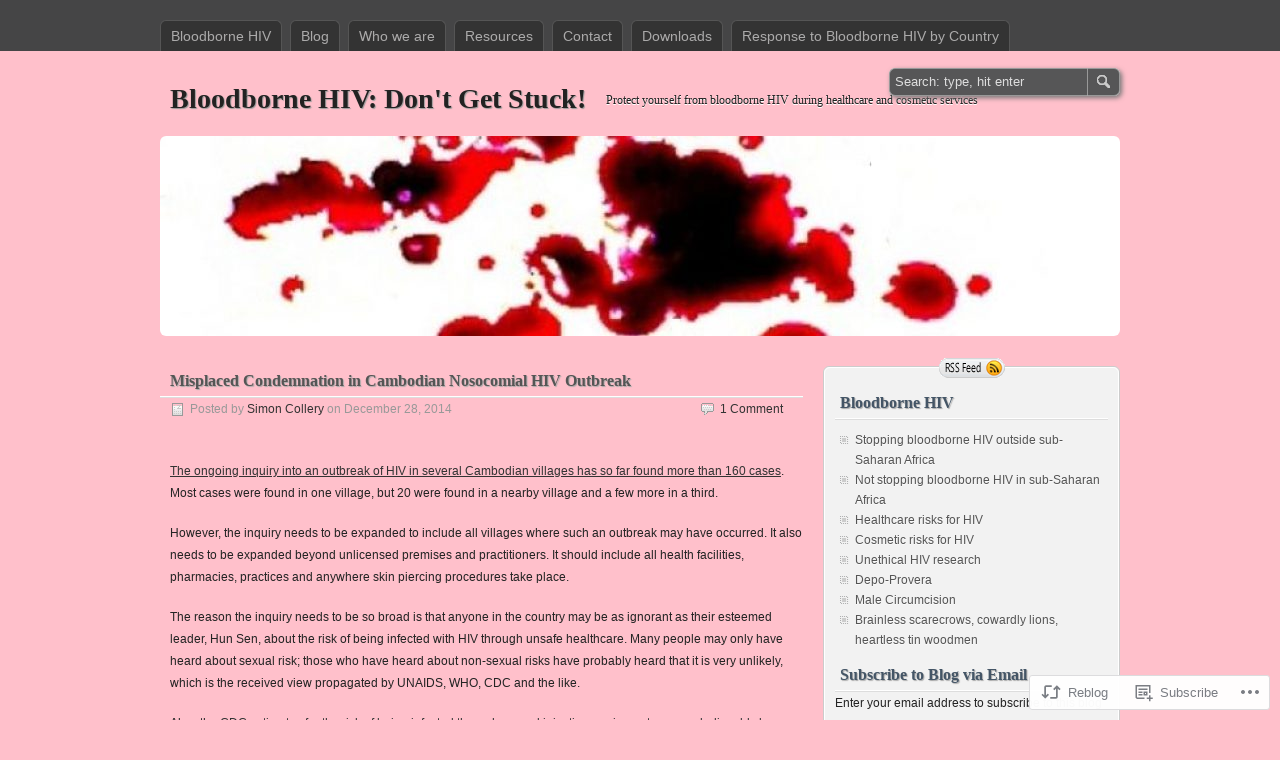

--- FILE ---
content_type: text/html; charset=UTF-8
request_url: https://bloodbornehiv.com/2014/12/28/misplaced-condemnation-in-cambodian-nosocomial-hiv-outbreak/
body_size: 20313
content:
<!DOCTYPE html>
<html lang="en">
<head>
	<meta charset="UTF-8" />
	<title>Misplaced Condemnation in Cambodian Nosocomial HIV Outbreak | Bloodborne HIV: Don&#039;t Get Stuck!</title>
	<link rel="profile" href="http://gmpg.org/xfn/11" />
	<link rel="pingback" href="https://bloodbornehiv.com/xmlrpc.php" />
<meta name='robots' content='max-image-preview:large' />
<meta name="google-site-verification" content="IBzbIwvWw_az3MS-vkGgp_6f3HOU2WGqAfDVP2hflRM" />
<meta name="msvalidate.01" content="D12EACC504246775BE2CCC758B91DE6F" />
<meta name="p:domain_verify" content="656d84d59f642c8901dd52a4360ea527" />

<!-- Async WordPress.com Remote Login -->
<script id="wpcom_remote_login_js">
var wpcom_remote_login_extra_auth = '';
function wpcom_remote_login_remove_dom_node_id( element_id ) {
	var dom_node = document.getElementById( element_id );
	if ( dom_node ) { dom_node.parentNode.removeChild( dom_node ); }
}
function wpcom_remote_login_remove_dom_node_classes( class_name ) {
	var dom_nodes = document.querySelectorAll( '.' + class_name );
	for ( var i = 0; i < dom_nodes.length; i++ ) {
		dom_nodes[ i ].parentNode.removeChild( dom_nodes[ i ] );
	}
}
function wpcom_remote_login_final_cleanup() {
	wpcom_remote_login_remove_dom_node_classes( "wpcom_remote_login_msg" );
	wpcom_remote_login_remove_dom_node_id( "wpcom_remote_login_key" );
	wpcom_remote_login_remove_dom_node_id( "wpcom_remote_login_validate" );
	wpcom_remote_login_remove_dom_node_id( "wpcom_remote_login_js" );
	wpcom_remote_login_remove_dom_node_id( "wpcom_request_access_iframe" );
	wpcom_remote_login_remove_dom_node_id( "wpcom_request_access_styles" );
}

// Watch for messages back from the remote login
window.addEventListener( "message", function( e ) {
	if ( e.origin === "https://r-login.wordpress.com" ) {
		var data = {};
		try {
			data = JSON.parse( e.data );
		} catch( e ) {
			wpcom_remote_login_final_cleanup();
			return;
		}

		if ( data.msg === 'LOGIN' ) {
			// Clean up the login check iframe
			wpcom_remote_login_remove_dom_node_id( "wpcom_remote_login_key" );

			var id_regex = new RegExp( /^[0-9]+$/ );
			var token_regex = new RegExp( /^.*|.*|.*$/ );
			if (
				token_regex.test( data.token )
				&& id_regex.test( data.wpcomid )
			) {
				// We have everything we need to ask for a login
				var script = document.createElement( "script" );
				script.setAttribute( "id", "wpcom_remote_login_validate" );
				script.src = '/remote-login.php?wpcom_remote_login=validate'
					+ '&wpcomid=' + data.wpcomid
					+ '&token=' + encodeURIComponent( data.token )
					+ '&host=' + window.location.protocol
					+ '//' + window.location.hostname
					+ '&postid=1678'
					+ '&is_singular=1';
				document.body.appendChild( script );
			}

			return;
		}

		// Safari ITP, not logged in, so redirect
		if ( data.msg === 'LOGIN-REDIRECT' ) {
			window.location = 'https://wordpress.com/log-in?redirect_to=' + window.location.href;
			return;
		}

		// Safari ITP, storage access failed, remove the request
		if ( data.msg === 'LOGIN-REMOVE' ) {
			var css_zap = 'html { -webkit-transition: margin-top 1s; transition: margin-top 1s; } /* 9001 */ html { margin-top: 0 !important; } * html body { margin-top: 0 !important; } @media screen and ( max-width: 782px ) { html { margin-top: 0 !important; } * html body { margin-top: 0 !important; } }';
			var style_zap = document.createElement( 'style' );
			style_zap.type = 'text/css';
			style_zap.appendChild( document.createTextNode( css_zap ) );
			document.body.appendChild( style_zap );

			var e = document.getElementById( 'wpcom_request_access_iframe' );
			e.parentNode.removeChild( e );

			document.cookie = 'wordpress_com_login_access=denied; path=/; max-age=31536000';

			return;
		}

		// Safari ITP
		if ( data.msg === 'REQUEST_ACCESS' ) {
			console.log( 'request access: safari' );

			// Check ITP iframe enable/disable knob
			if ( wpcom_remote_login_extra_auth !== 'safari_itp_iframe' ) {
				return;
			}

			// If we are in a "private window" there is no ITP.
			var private_window = false;
			try {
				var opendb = window.openDatabase( null, null, null, null );
			} catch( e ) {
				private_window = true;
			}

			if ( private_window ) {
				console.log( 'private window' );
				return;
			}

			var iframe = document.createElement( 'iframe' );
			iframe.id = 'wpcom_request_access_iframe';
			iframe.setAttribute( 'scrolling', 'no' );
			iframe.setAttribute( 'sandbox', 'allow-storage-access-by-user-activation allow-scripts allow-same-origin allow-top-navigation-by-user-activation' );
			iframe.src = 'https://r-login.wordpress.com/remote-login.php?wpcom_remote_login=request_access&origin=' + encodeURIComponent( data.origin ) + '&wpcomid=' + encodeURIComponent( data.wpcomid );

			var css = 'html { -webkit-transition: margin-top 1s; transition: margin-top 1s; } /* 9001 */ html { margin-top: 46px !important; } * html body { margin-top: 46px !important; } @media screen and ( max-width: 660px ) { html { margin-top: 71px !important; } * html body { margin-top: 71px !important; } #wpcom_request_access_iframe { display: block; height: 71px !important; } } #wpcom_request_access_iframe { border: 0px; height: 46px; position: fixed; top: 0; left: 0; width: 100%; min-width: 100%; z-index: 99999; background: #23282d; } ';

			var style = document.createElement( 'style' );
			style.type = 'text/css';
			style.id = 'wpcom_request_access_styles';
			style.appendChild( document.createTextNode( css ) );
			document.body.appendChild( style );

			document.body.appendChild( iframe );
		}

		if ( data.msg === 'DONE' ) {
			wpcom_remote_login_final_cleanup();
		}
	}
}, false );

// Inject the remote login iframe after the page has had a chance to load
// more critical resources
window.addEventListener( "DOMContentLoaded", function( e ) {
	var iframe = document.createElement( "iframe" );
	iframe.style.display = "none";
	iframe.setAttribute( "scrolling", "no" );
	iframe.setAttribute( "id", "wpcom_remote_login_key" );
	iframe.src = "https://r-login.wordpress.com/remote-login.php"
		+ "?wpcom_remote_login=key"
		+ "&origin=aHR0cHM6Ly9ibG9vZGJvcm5laGl2LmNvbQ%3D%3D"
		+ "&wpcomid=26249399"
		+ "&time=" + Math.floor( Date.now() / 1000 );
	document.body.appendChild( iframe );
}, false );
</script>
<link rel='dns-prefetch' href='//s0.wp.com' />
<link rel="alternate" type="application/rss+xml" title="Bloodborne HIV: Don&#039;t Get Stuck! &raquo; Feed" href="https://bloodbornehiv.com/feed/" />
<link rel="alternate" type="application/rss+xml" title="Bloodborne HIV: Don&#039;t Get Stuck! &raquo; Comments Feed" href="https://bloodbornehiv.com/comments/feed/" />
<link rel="alternate" type="application/rss+xml" title="Bloodborne HIV: Don&#039;t Get Stuck! &raquo; Misplaced Condemnation in Cambodian Nosocomial HIV&nbsp;Outbreak Comments Feed" href="https://bloodbornehiv.com/2014/12/28/misplaced-condemnation-in-cambodian-nosocomial-hiv-outbreak/feed/" />
	<script type="text/javascript">
		/* <![CDATA[ */
		function addLoadEvent(func) {
			var oldonload = window.onload;
			if (typeof window.onload != 'function') {
				window.onload = func;
			} else {
				window.onload = function () {
					oldonload();
					func();
				}
			}
		}
		/* ]]> */
	</script>
	<link crossorigin='anonymous' rel='stylesheet' id='all-css-0-1' href='/_static/??-eJxtzEkKgDAMQNELWYNjcSGeRdog1Q7BpHh9UQRBXD74fDhImRQFo0DIinxeXGRYUWg222PgHCEkmz0y7OhnQasosXxUGuYC/o/ebfh+b135FMZKd02th77t1hMpiDR+&cssminify=yes' type='text/css' media='all' />
<style id='wp-emoji-styles-inline-css'>

	img.wp-smiley, img.emoji {
		display: inline !important;
		border: none !important;
		box-shadow: none !important;
		height: 1em !important;
		width: 1em !important;
		margin: 0 0.07em !important;
		vertical-align: -0.1em !important;
		background: none !important;
		padding: 0 !important;
	}
/*# sourceURL=wp-emoji-styles-inline-css */
</style>
<link crossorigin='anonymous' rel='stylesheet' id='all-css-2-1' href='/wp-content/plugins/gutenberg-core/v22.2.0/build/styles/block-library/style.css?m=1764855221i&cssminify=yes' type='text/css' media='all' />
<style id='wp-block-library-inline-css'>
.has-text-align-justify {
	text-align:justify;
}
.has-text-align-justify{text-align:justify;}

/*# sourceURL=wp-block-library-inline-css */
</style><style id='global-styles-inline-css'>
:root{--wp--preset--aspect-ratio--square: 1;--wp--preset--aspect-ratio--4-3: 4/3;--wp--preset--aspect-ratio--3-4: 3/4;--wp--preset--aspect-ratio--3-2: 3/2;--wp--preset--aspect-ratio--2-3: 2/3;--wp--preset--aspect-ratio--16-9: 16/9;--wp--preset--aspect-ratio--9-16: 9/16;--wp--preset--color--black: #000000;--wp--preset--color--cyan-bluish-gray: #abb8c3;--wp--preset--color--white: #ffffff;--wp--preset--color--pale-pink: #f78da7;--wp--preset--color--vivid-red: #cf2e2e;--wp--preset--color--luminous-vivid-orange: #ff6900;--wp--preset--color--luminous-vivid-amber: #fcb900;--wp--preset--color--light-green-cyan: #7bdcb5;--wp--preset--color--vivid-green-cyan: #00d084;--wp--preset--color--pale-cyan-blue: #8ed1fc;--wp--preset--color--vivid-cyan-blue: #0693e3;--wp--preset--color--vivid-purple: #9b51e0;--wp--preset--gradient--vivid-cyan-blue-to-vivid-purple: linear-gradient(135deg,rgb(6,147,227) 0%,rgb(155,81,224) 100%);--wp--preset--gradient--light-green-cyan-to-vivid-green-cyan: linear-gradient(135deg,rgb(122,220,180) 0%,rgb(0,208,130) 100%);--wp--preset--gradient--luminous-vivid-amber-to-luminous-vivid-orange: linear-gradient(135deg,rgb(252,185,0) 0%,rgb(255,105,0) 100%);--wp--preset--gradient--luminous-vivid-orange-to-vivid-red: linear-gradient(135deg,rgb(255,105,0) 0%,rgb(207,46,46) 100%);--wp--preset--gradient--very-light-gray-to-cyan-bluish-gray: linear-gradient(135deg,rgb(238,238,238) 0%,rgb(169,184,195) 100%);--wp--preset--gradient--cool-to-warm-spectrum: linear-gradient(135deg,rgb(74,234,220) 0%,rgb(151,120,209) 20%,rgb(207,42,186) 40%,rgb(238,44,130) 60%,rgb(251,105,98) 80%,rgb(254,248,76) 100%);--wp--preset--gradient--blush-light-purple: linear-gradient(135deg,rgb(255,206,236) 0%,rgb(152,150,240) 100%);--wp--preset--gradient--blush-bordeaux: linear-gradient(135deg,rgb(254,205,165) 0%,rgb(254,45,45) 50%,rgb(107,0,62) 100%);--wp--preset--gradient--luminous-dusk: linear-gradient(135deg,rgb(255,203,112) 0%,rgb(199,81,192) 50%,rgb(65,88,208) 100%);--wp--preset--gradient--pale-ocean: linear-gradient(135deg,rgb(255,245,203) 0%,rgb(182,227,212) 50%,rgb(51,167,181) 100%);--wp--preset--gradient--electric-grass: linear-gradient(135deg,rgb(202,248,128) 0%,rgb(113,206,126) 100%);--wp--preset--gradient--midnight: linear-gradient(135deg,rgb(2,3,129) 0%,rgb(40,116,252) 100%);--wp--preset--font-size--small: 13px;--wp--preset--font-size--medium: 20px;--wp--preset--font-size--large: 36px;--wp--preset--font-size--x-large: 42px;--wp--preset--font-family--albert-sans: 'Albert Sans', sans-serif;--wp--preset--font-family--alegreya: Alegreya, serif;--wp--preset--font-family--arvo: Arvo, serif;--wp--preset--font-family--bodoni-moda: 'Bodoni Moda', serif;--wp--preset--font-family--bricolage-grotesque: 'Bricolage Grotesque', sans-serif;--wp--preset--font-family--cabin: Cabin, sans-serif;--wp--preset--font-family--chivo: Chivo, sans-serif;--wp--preset--font-family--commissioner: Commissioner, sans-serif;--wp--preset--font-family--cormorant: Cormorant, serif;--wp--preset--font-family--courier-prime: 'Courier Prime', monospace;--wp--preset--font-family--crimson-pro: 'Crimson Pro', serif;--wp--preset--font-family--dm-mono: 'DM Mono', monospace;--wp--preset--font-family--dm-sans: 'DM Sans', sans-serif;--wp--preset--font-family--dm-serif-display: 'DM Serif Display', serif;--wp--preset--font-family--domine: Domine, serif;--wp--preset--font-family--eb-garamond: 'EB Garamond', serif;--wp--preset--font-family--epilogue: Epilogue, sans-serif;--wp--preset--font-family--fahkwang: Fahkwang, sans-serif;--wp--preset--font-family--figtree: Figtree, sans-serif;--wp--preset--font-family--fira-sans: 'Fira Sans', sans-serif;--wp--preset--font-family--fjalla-one: 'Fjalla One', sans-serif;--wp--preset--font-family--fraunces: Fraunces, serif;--wp--preset--font-family--gabarito: Gabarito, system-ui;--wp--preset--font-family--ibm-plex-mono: 'IBM Plex Mono', monospace;--wp--preset--font-family--ibm-plex-sans: 'IBM Plex Sans', sans-serif;--wp--preset--font-family--ibarra-real-nova: 'Ibarra Real Nova', serif;--wp--preset--font-family--instrument-serif: 'Instrument Serif', serif;--wp--preset--font-family--inter: Inter, sans-serif;--wp--preset--font-family--josefin-sans: 'Josefin Sans', sans-serif;--wp--preset--font-family--jost: Jost, sans-serif;--wp--preset--font-family--libre-baskerville: 'Libre Baskerville', serif;--wp--preset--font-family--libre-franklin: 'Libre Franklin', sans-serif;--wp--preset--font-family--literata: Literata, serif;--wp--preset--font-family--lora: Lora, serif;--wp--preset--font-family--merriweather: Merriweather, serif;--wp--preset--font-family--montserrat: Montserrat, sans-serif;--wp--preset--font-family--newsreader: Newsreader, serif;--wp--preset--font-family--noto-sans-mono: 'Noto Sans Mono', sans-serif;--wp--preset--font-family--nunito: Nunito, sans-serif;--wp--preset--font-family--open-sans: 'Open Sans', sans-serif;--wp--preset--font-family--overpass: Overpass, sans-serif;--wp--preset--font-family--pt-serif: 'PT Serif', serif;--wp--preset--font-family--petrona: Petrona, serif;--wp--preset--font-family--piazzolla: Piazzolla, serif;--wp--preset--font-family--playfair-display: 'Playfair Display', serif;--wp--preset--font-family--plus-jakarta-sans: 'Plus Jakarta Sans', sans-serif;--wp--preset--font-family--poppins: Poppins, sans-serif;--wp--preset--font-family--raleway: Raleway, sans-serif;--wp--preset--font-family--roboto: Roboto, sans-serif;--wp--preset--font-family--roboto-slab: 'Roboto Slab', serif;--wp--preset--font-family--rubik: Rubik, sans-serif;--wp--preset--font-family--rufina: Rufina, serif;--wp--preset--font-family--sora: Sora, sans-serif;--wp--preset--font-family--source-sans-3: 'Source Sans 3', sans-serif;--wp--preset--font-family--source-serif-4: 'Source Serif 4', serif;--wp--preset--font-family--space-mono: 'Space Mono', monospace;--wp--preset--font-family--syne: Syne, sans-serif;--wp--preset--font-family--texturina: Texturina, serif;--wp--preset--font-family--urbanist: Urbanist, sans-serif;--wp--preset--font-family--work-sans: 'Work Sans', sans-serif;--wp--preset--spacing--20: 0.44rem;--wp--preset--spacing--30: 0.67rem;--wp--preset--spacing--40: 1rem;--wp--preset--spacing--50: 1.5rem;--wp--preset--spacing--60: 2.25rem;--wp--preset--spacing--70: 3.38rem;--wp--preset--spacing--80: 5.06rem;--wp--preset--shadow--natural: 6px 6px 9px rgba(0, 0, 0, 0.2);--wp--preset--shadow--deep: 12px 12px 50px rgba(0, 0, 0, 0.4);--wp--preset--shadow--sharp: 6px 6px 0px rgba(0, 0, 0, 0.2);--wp--preset--shadow--outlined: 6px 6px 0px -3px rgb(255, 255, 255), 6px 6px rgb(0, 0, 0);--wp--preset--shadow--crisp: 6px 6px 0px rgb(0, 0, 0);}:where(.is-layout-flex){gap: 0.5em;}:where(.is-layout-grid){gap: 0.5em;}body .is-layout-flex{display: flex;}.is-layout-flex{flex-wrap: wrap;align-items: center;}.is-layout-flex > :is(*, div){margin: 0;}body .is-layout-grid{display: grid;}.is-layout-grid > :is(*, div){margin: 0;}:where(.wp-block-columns.is-layout-flex){gap: 2em;}:where(.wp-block-columns.is-layout-grid){gap: 2em;}:where(.wp-block-post-template.is-layout-flex){gap: 1.25em;}:where(.wp-block-post-template.is-layout-grid){gap: 1.25em;}.has-black-color{color: var(--wp--preset--color--black) !important;}.has-cyan-bluish-gray-color{color: var(--wp--preset--color--cyan-bluish-gray) !important;}.has-white-color{color: var(--wp--preset--color--white) !important;}.has-pale-pink-color{color: var(--wp--preset--color--pale-pink) !important;}.has-vivid-red-color{color: var(--wp--preset--color--vivid-red) !important;}.has-luminous-vivid-orange-color{color: var(--wp--preset--color--luminous-vivid-orange) !important;}.has-luminous-vivid-amber-color{color: var(--wp--preset--color--luminous-vivid-amber) !important;}.has-light-green-cyan-color{color: var(--wp--preset--color--light-green-cyan) !important;}.has-vivid-green-cyan-color{color: var(--wp--preset--color--vivid-green-cyan) !important;}.has-pale-cyan-blue-color{color: var(--wp--preset--color--pale-cyan-blue) !important;}.has-vivid-cyan-blue-color{color: var(--wp--preset--color--vivid-cyan-blue) !important;}.has-vivid-purple-color{color: var(--wp--preset--color--vivid-purple) !important;}.has-black-background-color{background-color: var(--wp--preset--color--black) !important;}.has-cyan-bluish-gray-background-color{background-color: var(--wp--preset--color--cyan-bluish-gray) !important;}.has-white-background-color{background-color: var(--wp--preset--color--white) !important;}.has-pale-pink-background-color{background-color: var(--wp--preset--color--pale-pink) !important;}.has-vivid-red-background-color{background-color: var(--wp--preset--color--vivid-red) !important;}.has-luminous-vivid-orange-background-color{background-color: var(--wp--preset--color--luminous-vivid-orange) !important;}.has-luminous-vivid-amber-background-color{background-color: var(--wp--preset--color--luminous-vivid-amber) !important;}.has-light-green-cyan-background-color{background-color: var(--wp--preset--color--light-green-cyan) !important;}.has-vivid-green-cyan-background-color{background-color: var(--wp--preset--color--vivid-green-cyan) !important;}.has-pale-cyan-blue-background-color{background-color: var(--wp--preset--color--pale-cyan-blue) !important;}.has-vivid-cyan-blue-background-color{background-color: var(--wp--preset--color--vivid-cyan-blue) !important;}.has-vivid-purple-background-color{background-color: var(--wp--preset--color--vivid-purple) !important;}.has-black-border-color{border-color: var(--wp--preset--color--black) !important;}.has-cyan-bluish-gray-border-color{border-color: var(--wp--preset--color--cyan-bluish-gray) !important;}.has-white-border-color{border-color: var(--wp--preset--color--white) !important;}.has-pale-pink-border-color{border-color: var(--wp--preset--color--pale-pink) !important;}.has-vivid-red-border-color{border-color: var(--wp--preset--color--vivid-red) !important;}.has-luminous-vivid-orange-border-color{border-color: var(--wp--preset--color--luminous-vivid-orange) !important;}.has-luminous-vivid-amber-border-color{border-color: var(--wp--preset--color--luminous-vivid-amber) !important;}.has-light-green-cyan-border-color{border-color: var(--wp--preset--color--light-green-cyan) !important;}.has-vivid-green-cyan-border-color{border-color: var(--wp--preset--color--vivid-green-cyan) !important;}.has-pale-cyan-blue-border-color{border-color: var(--wp--preset--color--pale-cyan-blue) !important;}.has-vivid-cyan-blue-border-color{border-color: var(--wp--preset--color--vivid-cyan-blue) !important;}.has-vivid-purple-border-color{border-color: var(--wp--preset--color--vivid-purple) !important;}.has-vivid-cyan-blue-to-vivid-purple-gradient-background{background: var(--wp--preset--gradient--vivid-cyan-blue-to-vivid-purple) !important;}.has-light-green-cyan-to-vivid-green-cyan-gradient-background{background: var(--wp--preset--gradient--light-green-cyan-to-vivid-green-cyan) !important;}.has-luminous-vivid-amber-to-luminous-vivid-orange-gradient-background{background: var(--wp--preset--gradient--luminous-vivid-amber-to-luminous-vivid-orange) !important;}.has-luminous-vivid-orange-to-vivid-red-gradient-background{background: var(--wp--preset--gradient--luminous-vivid-orange-to-vivid-red) !important;}.has-very-light-gray-to-cyan-bluish-gray-gradient-background{background: var(--wp--preset--gradient--very-light-gray-to-cyan-bluish-gray) !important;}.has-cool-to-warm-spectrum-gradient-background{background: var(--wp--preset--gradient--cool-to-warm-spectrum) !important;}.has-blush-light-purple-gradient-background{background: var(--wp--preset--gradient--blush-light-purple) !important;}.has-blush-bordeaux-gradient-background{background: var(--wp--preset--gradient--blush-bordeaux) !important;}.has-luminous-dusk-gradient-background{background: var(--wp--preset--gradient--luminous-dusk) !important;}.has-pale-ocean-gradient-background{background: var(--wp--preset--gradient--pale-ocean) !important;}.has-electric-grass-gradient-background{background: var(--wp--preset--gradient--electric-grass) !important;}.has-midnight-gradient-background{background: var(--wp--preset--gradient--midnight) !important;}.has-small-font-size{font-size: var(--wp--preset--font-size--small) !important;}.has-medium-font-size{font-size: var(--wp--preset--font-size--medium) !important;}.has-large-font-size{font-size: var(--wp--preset--font-size--large) !important;}.has-x-large-font-size{font-size: var(--wp--preset--font-size--x-large) !important;}.has-albert-sans-font-family{font-family: var(--wp--preset--font-family--albert-sans) !important;}.has-alegreya-font-family{font-family: var(--wp--preset--font-family--alegreya) !important;}.has-arvo-font-family{font-family: var(--wp--preset--font-family--arvo) !important;}.has-bodoni-moda-font-family{font-family: var(--wp--preset--font-family--bodoni-moda) !important;}.has-bricolage-grotesque-font-family{font-family: var(--wp--preset--font-family--bricolage-grotesque) !important;}.has-cabin-font-family{font-family: var(--wp--preset--font-family--cabin) !important;}.has-chivo-font-family{font-family: var(--wp--preset--font-family--chivo) !important;}.has-commissioner-font-family{font-family: var(--wp--preset--font-family--commissioner) !important;}.has-cormorant-font-family{font-family: var(--wp--preset--font-family--cormorant) !important;}.has-courier-prime-font-family{font-family: var(--wp--preset--font-family--courier-prime) !important;}.has-crimson-pro-font-family{font-family: var(--wp--preset--font-family--crimson-pro) !important;}.has-dm-mono-font-family{font-family: var(--wp--preset--font-family--dm-mono) !important;}.has-dm-sans-font-family{font-family: var(--wp--preset--font-family--dm-sans) !important;}.has-dm-serif-display-font-family{font-family: var(--wp--preset--font-family--dm-serif-display) !important;}.has-domine-font-family{font-family: var(--wp--preset--font-family--domine) !important;}.has-eb-garamond-font-family{font-family: var(--wp--preset--font-family--eb-garamond) !important;}.has-epilogue-font-family{font-family: var(--wp--preset--font-family--epilogue) !important;}.has-fahkwang-font-family{font-family: var(--wp--preset--font-family--fahkwang) !important;}.has-figtree-font-family{font-family: var(--wp--preset--font-family--figtree) !important;}.has-fira-sans-font-family{font-family: var(--wp--preset--font-family--fira-sans) !important;}.has-fjalla-one-font-family{font-family: var(--wp--preset--font-family--fjalla-one) !important;}.has-fraunces-font-family{font-family: var(--wp--preset--font-family--fraunces) !important;}.has-gabarito-font-family{font-family: var(--wp--preset--font-family--gabarito) !important;}.has-ibm-plex-mono-font-family{font-family: var(--wp--preset--font-family--ibm-plex-mono) !important;}.has-ibm-plex-sans-font-family{font-family: var(--wp--preset--font-family--ibm-plex-sans) !important;}.has-ibarra-real-nova-font-family{font-family: var(--wp--preset--font-family--ibarra-real-nova) !important;}.has-instrument-serif-font-family{font-family: var(--wp--preset--font-family--instrument-serif) !important;}.has-inter-font-family{font-family: var(--wp--preset--font-family--inter) !important;}.has-josefin-sans-font-family{font-family: var(--wp--preset--font-family--josefin-sans) !important;}.has-jost-font-family{font-family: var(--wp--preset--font-family--jost) !important;}.has-libre-baskerville-font-family{font-family: var(--wp--preset--font-family--libre-baskerville) !important;}.has-libre-franklin-font-family{font-family: var(--wp--preset--font-family--libre-franklin) !important;}.has-literata-font-family{font-family: var(--wp--preset--font-family--literata) !important;}.has-lora-font-family{font-family: var(--wp--preset--font-family--lora) !important;}.has-merriweather-font-family{font-family: var(--wp--preset--font-family--merriweather) !important;}.has-montserrat-font-family{font-family: var(--wp--preset--font-family--montserrat) !important;}.has-newsreader-font-family{font-family: var(--wp--preset--font-family--newsreader) !important;}.has-noto-sans-mono-font-family{font-family: var(--wp--preset--font-family--noto-sans-mono) !important;}.has-nunito-font-family{font-family: var(--wp--preset--font-family--nunito) !important;}.has-open-sans-font-family{font-family: var(--wp--preset--font-family--open-sans) !important;}.has-overpass-font-family{font-family: var(--wp--preset--font-family--overpass) !important;}.has-pt-serif-font-family{font-family: var(--wp--preset--font-family--pt-serif) !important;}.has-petrona-font-family{font-family: var(--wp--preset--font-family--petrona) !important;}.has-piazzolla-font-family{font-family: var(--wp--preset--font-family--piazzolla) !important;}.has-playfair-display-font-family{font-family: var(--wp--preset--font-family--playfair-display) !important;}.has-plus-jakarta-sans-font-family{font-family: var(--wp--preset--font-family--plus-jakarta-sans) !important;}.has-poppins-font-family{font-family: var(--wp--preset--font-family--poppins) !important;}.has-raleway-font-family{font-family: var(--wp--preset--font-family--raleway) !important;}.has-roboto-font-family{font-family: var(--wp--preset--font-family--roboto) !important;}.has-roboto-slab-font-family{font-family: var(--wp--preset--font-family--roboto-slab) !important;}.has-rubik-font-family{font-family: var(--wp--preset--font-family--rubik) !important;}.has-rufina-font-family{font-family: var(--wp--preset--font-family--rufina) !important;}.has-sora-font-family{font-family: var(--wp--preset--font-family--sora) !important;}.has-source-sans-3-font-family{font-family: var(--wp--preset--font-family--source-sans-3) !important;}.has-source-serif-4-font-family{font-family: var(--wp--preset--font-family--source-serif-4) !important;}.has-space-mono-font-family{font-family: var(--wp--preset--font-family--space-mono) !important;}.has-syne-font-family{font-family: var(--wp--preset--font-family--syne) !important;}.has-texturina-font-family{font-family: var(--wp--preset--font-family--texturina) !important;}.has-urbanist-font-family{font-family: var(--wp--preset--font-family--urbanist) !important;}.has-work-sans-font-family{font-family: var(--wp--preset--font-family--work-sans) !important;}
/*# sourceURL=global-styles-inline-css */
</style>

<style id='classic-theme-styles-inline-css'>
/*! This file is auto-generated */
.wp-block-button__link{color:#fff;background-color:#32373c;border-radius:9999px;box-shadow:none;text-decoration:none;padding:calc(.667em + 2px) calc(1.333em + 2px);font-size:1.125em}.wp-block-file__button{background:#32373c;color:#fff;text-decoration:none}
/*# sourceURL=/wp-includes/css/classic-themes.min.css */
</style>
<link crossorigin='anonymous' rel='stylesheet' id='all-css-4-1' href='/_static/??-eJxty0EOgkAMheELWRsCUVkQzsKMjYyZDg3thOjpLWGJm7d4+T/cBOJSjIohV5BcX6koxmUl/1kmQy+YnmmiTOzZNape8D/bxA2EICupgi+nymCzQz2540apAb+BSpxR7ZNp70YemnvX3Pq27R7vHw2uPJU=&cssminify=yes' type='text/css' media='all' />
<style id='jetpack_facebook_likebox-inline-css'>
.widget_facebook_likebox {
	overflow: hidden;
}

/*# sourceURL=/wp-content/mu-plugins/jetpack-plugin/sun/modules/widgets/facebook-likebox/style.css */
</style>
<link crossorigin='anonymous' rel='stylesheet' id='all-css-6-1' href='/_static/??-eJzTLy/QTc7PK0nNK9HPLdUtyClNz8wr1i9KTcrJTwcy0/WTi5G5ekCujj52Temp+bo5+cmJJZn5eSgc3bScxMwikFb7XFtDE1NLExMLc0OTLACohS2q&cssminify=yes' type='text/css' media='all' />
<style id='jetpack-global-styles-frontend-style-inline-css'>
:root { --font-headings: unset; --font-base: unset; --font-headings-default: -apple-system,BlinkMacSystemFont,"Segoe UI",Roboto,Oxygen-Sans,Ubuntu,Cantarell,"Helvetica Neue",sans-serif; --font-base-default: -apple-system,BlinkMacSystemFont,"Segoe UI",Roboto,Oxygen-Sans,Ubuntu,Cantarell,"Helvetica Neue",sans-serif;}
/*# sourceURL=jetpack-global-styles-frontend-style-inline-css */
</style>
<link crossorigin='anonymous' rel='stylesheet' id='all-css-8-1' href='/_static/??-eJyNjcsKAjEMRX/IGtQZBxfip0hMS9sxTYppGfx7H7gRN+7ugcs5sFRHKi1Ig9Jd5R6zGMyhVaTrh8G6QFHfORhYwlvw6P39PbPENZmt4G/ROQuBKWVkxxrVvuBH1lIoz2waILJekF+HUzlupnG3nQ77YZwfuRJIaQ==&cssminify=yes' type='text/css' media='all' />
<script type="text/javascript" id="jetpack_related-posts-js-extra">
/* <![CDATA[ */
var related_posts_js_options = {"post_heading":"h4"};
//# sourceURL=jetpack_related-posts-js-extra
/* ]]> */
</script>
<script type="text/javascript" id="wpcom-actionbar-placeholder-js-extra">
/* <![CDATA[ */
var actionbardata = {"siteID":"26249399","postID":"1678","siteURL":"https://bloodbornehiv.com","xhrURL":"https://bloodbornehiv.com/wp-admin/admin-ajax.php","nonce":"bdae942ed4","isLoggedIn":"","statusMessage":"","subsEmailDefault":"instantly","proxyScriptUrl":"https://s0.wp.com/wp-content/js/wpcom-proxy-request.js?m=1513050504i&amp;ver=20211021","shortlink":"https://wp.me/p1M8Fp-r4","i18n":{"followedText":"New posts from this site will now appear in your \u003Ca href=\"https://wordpress.com/reader\"\u003EReader\u003C/a\u003E","foldBar":"Collapse this bar","unfoldBar":"Expand this bar","shortLinkCopied":"Shortlink copied to clipboard."}};
//# sourceURL=wpcom-actionbar-placeholder-js-extra
/* ]]> */
</script>
<script type="text/javascript" id="jetpack-mu-wpcom-settings-js-before">
/* <![CDATA[ */
var JETPACK_MU_WPCOM_SETTINGS = {"assetsUrl":"https://s0.wp.com/wp-content/mu-plugins/jetpack-mu-wpcom-plugin/sun/jetpack_vendor/automattic/jetpack-mu-wpcom/src/build/"};
//# sourceURL=jetpack-mu-wpcom-settings-js-before
/* ]]> */
</script>
<script crossorigin='anonymous' type='text/javascript'  src='/_static/??-eJx1jcEOwiAQRH9IunJo2ovxU0yFTQPCguyS2r8XE0zqwdNkMi9vYMvKJBIkgVhVDnV1xOBR8mIevQNXgpsjA/fqgoWCYRG0KicW/m1DdDR4PsHB6xsTROWSXvt3a7JQLfJn9M+KZe9xFPyFVHRraacdvsaLnsbxrPU0z/4NC+ROAA=='></script>
<script type="text/javascript" id="rlt-proxy-js-after">
/* <![CDATA[ */
	rltInitialize( {"token":null,"iframeOrigins":["https:\/\/widgets.wp.com"]} );
//# sourceURL=rlt-proxy-js-after
/* ]]> */
</script>
<link rel="EditURI" type="application/rsd+xml" title="RSD" href="https://dontgetstuck.wordpress.com/xmlrpc.php?rsd" />
<meta name="generator" content="WordPress.com" />
<link rel="canonical" href="https://bloodbornehiv.com/2014/12/28/misplaced-condemnation-in-cambodian-nosocomial-hiv-outbreak/" />
<link rel='shortlink' href='https://wp.me/p1M8Fp-r4' />
<link rel="alternate" type="application/json+oembed" href="https://public-api.wordpress.com/oembed/?format=json&amp;url=https%3A%2F%2Fbloodbornehiv.com%2F2014%2F12%2F28%2Fmisplaced-condemnation-in-cambodian-nosocomial-hiv-outbreak%2F&amp;for=wpcom-auto-discovery" /><link rel="alternate" type="application/xml+oembed" href="https://public-api.wordpress.com/oembed/?format=xml&amp;url=https%3A%2F%2Fbloodbornehiv.com%2F2014%2F12%2F28%2Fmisplaced-condemnation-in-cambodian-nosocomial-hiv-outbreak%2F&amp;for=wpcom-auto-discovery" />
<!-- Jetpack Open Graph Tags -->
<meta property="og:type" content="article" />
<meta property="og:title" content="Misplaced Condemnation in Cambodian Nosocomial HIV Outbreak" />
<meta property="og:url" content="https://bloodbornehiv.com/2014/12/28/misplaced-condemnation-in-cambodian-nosocomial-hiv-outbreak/" />
<meta property="og:description" content="The ongoing inquiry into an outbreak of HIV in several Cambodian villages has so far found more than 160 cases. Most cases were found in one village, but 20 were found in a nearby village and a few…" />
<meta property="article:published_time" content="2014-12-28T10:04:30+00:00" />
<meta property="article:modified_time" content="2014-12-28T10:04:30+00:00" />
<meta property="og:site_name" content="Bloodborne HIV: Don&#039;t Get Stuck!" />
<meta property="og:image" content="https://bloodbornehiv.com/wp-content/uploads/2019/08/biohazard_symbol_black_and_yellow-16x16.png?w=16" />
<meta property="og:image:width" content="200" />
<meta property="og:image:height" content="200" />
<meta property="og:image:alt" content="" />
<meta property="og:locale" content="en_US" />
<meta property="article:publisher" content="https://www.facebook.com/WordPresscom" />
<meta name="twitter:creator" content="@DontGetStuck" />
<meta name="twitter:text:title" content="Misplaced Condemnation in Cambodian Nosocomial HIV&nbsp;Outbreak" />
<meta name="twitter:image" content="https://bloodbornehiv.com/wp-content/uploads/2019/08/biohazard_symbol_black_and_yellow-16x16.png?w=16" />
<meta name="twitter:card" content="summary" />

<!-- End Jetpack Open Graph Tags -->
<link rel='openid.server' href='https://bloodbornehiv.com/?openidserver=1' />
<link rel='openid.delegate' href='https://bloodbornehiv.com/' />
<link rel="search" type="application/opensearchdescription+xml" href="https://bloodbornehiv.com/osd.xml" title="Bloodborne HIV: Don&#039;t Get Stuck!" />
<link rel="search" type="application/opensearchdescription+xml" href="https://s1.wp.com/opensearch.xml" title="WordPress.com" />
<meta name="description" content="The ongoing inquiry into an outbreak of HIV in several Cambodian villages has so far found more than 160 cases. Most cases were found in one village, but 20 were found in a nearby village and a few more in a third. However, the inquiry needs to be expanded to include all villages where such&hellip;" />
	<style type="text/css">
		#header-background {
		width: 100%;
		height: 200px;
		-moz-border-radius: 6px;
		-khtml-border-radius: 6px;
		-webkit-border-radius: 6px;
		border-radius: 6px;
		background: #454546 url(https://bloodbornehiv.com/wp-content/uploads/2019/07/cropped-734px-blood.jpg) 50% 0;
		margin: 0 0 20px 0;
	}
	#header-background a {
		display: block;
		text-decoration: none;
		width: 960px;
		height: 200px;
	}
	#header-background a span {
		visibility: hidden;
	}
		#title h1,
	#title h1 a,
	#title p {
		color: #222 !important;
	}
	</style><link rel="icon" href="https://bloodbornehiv.com/wp-content/uploads/2019/08/biohazard_symbol_black_and_yellow-16x16.png?w=16" sizes="32x32" />
<link rel="icon" href="https://bloodbornehiv.com/wp-content/uploads/2019/08/biohazard_symbol_black_and_yellow-16x16.png?w=16" sizes="192x192" />
<link rel="apple-touch-icon" href="https://bloodbornehiv.com/wp-content/uploads/2019/08/biohazard_symbol_black_and_yellow-16x16.png?w=16" />
<meta name="msapplication-TileImage" content="https://bloodbornehiv.com/wp-content/uploads/2019/08/biohazard_symbol_black_and_yellow-16x16.png?w=16" />
			<link rel="stylesheet" id="custom-css-css" type="text/css" href="https://s0.wp.com/?custom-css=1&#038;csblog=1M8Fp&#038;cscache=6&#038;csrev=0" />
			<link crossorigin='anonymous' rel='stylesheet' id='all-css-0-3' href='/wp-content/mu-plugins/jetpack-plugin/sun/_inc/build/subscriptions/subscriptions.min.css?m=1753981412i&cssminify=yes' type='text/css' media='all' />
</head>
<body class="wp-singular post-template-default single single-post postid-1678 single-format-standard wp-theme-pubzbench customizer-styles-applied two-column content-sidebar jetpack-reblog-enabled custom-colors">

<div id="wrapper">

<div id="header">
	<div id="header_inner">
		<ul id="menu-menu" class="nav sf-menu"><li id="menu-item-7" class="menu-item menu-item-type-custom menu-item-object-custom menu-item-7"><a href="https://dontgetstuck.wordpress.com/">Bloodborne HIV</a></li>
<li id="menu-item-1393" class="menu-item menu-item-type-post_type menu-item-object-page current_page_parent menu-item-1393"><a href="https://bloodbornehiv.com/blog/">Blog</a></li>
<li id="menu-item-1378" class="menu-item menu-item-type-post_type menu-item-object-page menu-item-1378"><a href="https://bloodbornehiv.com/about/">Who we are</a></li>
<li id="menu-item-1382" class="menu-item menu-item-type-post_type menu-item-object-page menu-item-1382"><a href="https://bloodbornehiv.com/additional-resources/">Resources</a></li>
<li id="menu-item-1384" class="menu-item menu-item-type-post_type menu-item-object-page menu-item-1384"><a href="https://bloodbornehiv.com/contact/">Contact</a></li>
<li id="menu-item-1385" class="menu-item menu-item-type-post_type menu-item-object-page menu-item-1385"><a href="https://bloodbornehiv.com/downloads/">Downloads</a></li>
<li id="menu-item-2928" class="menu-item menu-item-type-post_type menu-item-object-page menu-item-2928"><a href="https://bloodbornehiv.com/countries/">Response to Bloodborne HIV by Country</a></li>
</ul>		<form id="search-form" role="search" method="get" action="https://bloodbornehiv.com/">
			<input type="text" value="Search: type, hit enter" onfocus="if (this.value == 'Search: type, hit enter' ) {this.value = '';}" onblur="if (this.value == '' ) {this.value = 'Search: type, hit enter';}" name="s" id="s" />
			<input type="submit" id="search-submit" value="Search" />
		</form>
	</div>
</div>

<div id="content">

		<div id="title">
		<h1><a href="https://bloodbornehiv.com/">Bloodborne HIV: Don&#039;t Get Stuck!</a></h1>
		<p>Protect yourself from bloodborne HIV during healthcare and cosmetic services</p>
	</div>

		<div id="header-background"><a href="https://bloodbornehiv.com/"><span>Home</span></a></div>
	
	<div id="maincontent">
		<div id="maincontent_inner">

	
		<div id="post-1678" class="post-1678 post type-post status-publish format-standard hentry category-hiv">

			<h2 class="title">Misplaced Condemnation in Cambodian Nosocomial HIV&nbsp;Outbreak</h2>

			<div class="post-info">
				<div>
					<span class="comments-meta"><a href="https://bloodbornehiv.com/2014/12/28/misplaced-condemnation-in-cambodian-nosocomial-hiv-outbreak/#respond">1 Comment</a></span>
					Posted by <span class="author"><a href="https://bloodbornehiv.com/author/dontgetstuck/" title="Posts by Simon Collery" rel="author">Simon Collery</a></span> on <span class="time">December 28, 2014</span>
									</div>
			</div>

			<div class="content">
				<div class="cs-rating pd-rating" id="pd_rating_holder_5028407_post_1678"></div><br/><p><a href="https://www.cambodiadaily.com/news/more-than-160-now-infected-with-hiv-in-battambang-74832/" target="_blank">The ongoing inquiry into an outbreak of HIV in several Cambodian villages has so far found more than 160 cases</a>. Most cases were found in one village, but 20 were found in a nearby village and a few more in a third.</p>
<p>However, the inquiry needs to be expanded to include all villages where such an outbreak may have occurred. It also needs to be expanded beyond unlicensed premises and practitioners. It should include all health facilities, pharmacies, practices and anywhere skin piercing procedures take place.</p>
<p>The reason the inquiry needs to be so broad is that anyone in the country may be as ignorant as their esteemed leader, Hun Sen, about the risk of being infected with HIV through unsafe healthcare. Many people may only have heard about sexual risk; those who have heard about non-sexual risks have probably heard that it is very unlikely, which is the received view propagated by UNAIDS, WHO, CDC and the like.</p>
<p>Also, the <a href="http://www.cdc.gov/hiv/policies/law/risk.html" target="_blank">CDC estimates for the risk of being infected through reused injecting equipment seem unbelievably low</a>. They claim that the risk from needle-sharing during injection drug use is 63 in 10,000. The one unlicensed practitioner arrested so far has admitted to reusing syringes and needles, so the risk may be similar to that faced by injection drug users. But <a href="http://dontgetstuck.org/introduction-3/prevention-lies-and-abuse/what-is-your-risk/">compare those CDC figures to estimates on the Don&#8217;t Get Stuck With HIV site</a>.</p>
<p>If the risk is as low as CDC&#8217;s 63 in 10,000 then this single unlicensed practitioner must have an impossibly large number of clients, who receive a lot of treatment that involves skin piercing of some kind. It is far more likely that other practitioners, licensed and unlicensed, also take risks. Yet, infections will only be brought to light if the investigation is broad and thorough enough.</p>
<p>The investigation also needs to report honestly. Hun Sen may wish to protect his country&#8217;s image of one that has avoided a very serious HIV epidemic; UNAIDS may wish to continue denying non-sexual transmission through unsafe healthcare; CDC may not want to review their estimated risk, for whatever reasons, etc.</p>
<p>But the most important thing is to discover how people have been infected, then cut off these routes to infection. This kind of outbreak could happen again and again, because neither practitioners nor members of the public are being warned of the risks of infection through reused medical instruments and other unsafe practices.</p>
<p>The investigation so far has demonstrated one of the dangers of the sort of culture of blame that has been developed by UNAIDS and the HIV industry. If those found to be engaged in unsafe practices are persecuted, threatened, imprisoned or otherwise punished, the investigation is unlikely to bring too many outbreaks and unsafe practices to light.</p>
<p>Those already infected need to be identified, and given treatment and support. Those at risk, likely to be a very large number of people, need to be proteted from harm.</p>
<p>The arrest of a single practitioner to date looks like a case of scapegoating, somewhat resembling <a href="http://dontgetstuck.org/libya-cases-and-investigations/">Libya&#8217;s reaction when an outbreak was discovered there</a>, or the <a href="http://www.monitor.co.ug/News/National/HIV-case-nurse-released-by-court/-/688334/2537984/-/6m0x75z/-/index.html" target="_blank">Ugandan nurse sentenced to several years in prison for &#8216;negligence&#8217; because she is said to have risked infecting an infant with HIV</a> (she was released after serving nearly one year but the conviction was upheld).</p>
<p>Condemnation of those engaging in unsafe practices, when the HIV industry itself has failed to warn practitioners and patients about the risks, is entirely misplaced. It only adds to a systematic failure to protect people from being infected, as well as exposing health practitioners and others to abuse and accusations of &#8216;deliberate&#8217; transmission of HIV.</p>
<div id="jp-post-flair" class="sharedaddy sd-rating-enabled sd-like-enabled sd-sharing-enabled"><div class="sharedaddy sd-sharing-enabled"><div class="robots-nocontent sd-block sd-social sd-social-icon-text sd-sharing"><h3 class="sd-title">Share this:</h3><div class="sd-content"><ul><li class="share-twitter"><a rel="nofollow noopener noreferrer"
				data-shared="sharing-twitter-1678"
				class="share-twitter sd-button share-icon"
				href="https://bloodbornehiv.com/2014/12/28/misplaced-condemnation-in-cambodian-nosocomial-hiv-outbreak/?share=twitter"
				target="_blank"
				aria-labelledby="sharing-twitter-1678"
				>
				<span id="sharing-twitter-1678" hidden>Click to share on X (Opens in new window)</span>
				<span>X</span>
			</a></li><li class="share-facebook"><a rel="nofollow noopener noreferrer"
				data-shared="sharing-facebook-1678"
				class="share-facebook sd-button share-icon"
				href="https://bloodbornehiv.com/2014/12/28/misplaced-condemnation-in-cambodian-nosocomial-hiv-outbreak/?share=facebook"
				target="_blank"
				aria-labelledby="sharing-facebook-1678"
				>
				<span id="sharing-facebook-1678" hidden>Click to share on Facebook (Opens in new window)</span>
				<span>Facebook</span>
			</a></li><li class="share-linkedin"><a rel="nofollow noopener noreferrer"
				data-shared="sharing-linkedin-1678"
				class="share-linkedin sd-button share-icon"
				href="https://bloodbornehiv.com/2014/12/28/misplaced-condemnation-in-cambodian-nosocomial-hiv-outbreak/?share=linkedin"
				target="_blank"
				aria-labelledby="sharing-linkedin-1678"
				>
				<span id="sharing-linkedin-1678" hidden>Click to share on LinkedIn (Opens in new window)</span>
				<span>LinkedIn</span>
			</a></li><li class="share-end"></li></ul></div></div></div><div class='sharedaddy sd-block sd-like jetpack-likes-widget-wrapper jetpack-likes-widget-unloaded' id='like-post-wrapper-26249399-1678-69641f238c91b' data-src='//widgets.wp.com/likes/index.html?ver=20260111#blog_id=26249399&amp;post_id=1678&amp;origin=dontgetstuck.wordpress.com&amp;obj_id=26249399-1678-69641f238c91b&amp;domain=bloodbornehiv.com' data-name='like-post-frame-26249399-1678-69641f238c91b' data-title='Like or Reblog'><div class='likes-widget-placeholder post-likes-widget-placeholder' style='height: 55px;'><span class='button'><span>Like</span></span> <span class='loading'>Loading...</span></div><span class='sd-text-color'></span><a class='sd-link-color'></a></div>
<div id='jp-relatedposts' class='jp-relatedposts' >
	<h3 class="jp-relatedposts-headline"><em>Related</em></h3>
</div></div>			</div>

			<div class="post-meta">
								<span class="categories"><a href="https://bloodbornehiv.com/category/hiv/" rel="category tag">HIV</a></span>
							</div>
			<div class="sep"></div>

			<div class="next-prev-links">
				<a href="https://bloodbornehiv.com/2014/12/22/cambodian-hiv-tragedy-investigate-to-treat-protect-and-prevent-hiv/" rel="prev"><span class="nav-previous">&larr; Cambodian HIV tragedy: Investigate to treat, protect, and prevent&nbsp;HIV</span></a>				<a href="https://bloodbornehiv.com/2015/01/02/margaret-chan-belatedly-recognizes-the-value-of-health-infrastructures-in-preventing-epidemics/" rel="next"><span class="nav-next">Margaret Chan Belatedly Recognizes the Value of Health Infrastructures in Preventing&nbsp;Epidemics &rarr;</span></a>			</div>
			<div class="sep"></div>

		</div>

		<div id="comments">

		<h3 id="comments-title">
		One response to &ldquo;<em>Misplaced Condemnation in Cambodian Nosocomial HIV&nbsp;Outbreak</em>&rdquo;	</h3>


		<ol class="commentlist">
			<li class="comment byuser comment-author-dontgetstuck bypostauthor even thread-even depth-1" id="li-comment-23298">
		<div id="comment-23298">
			<img referrerpolicy="no-referrer" alt='Simon Collery&#039;s avatar' src='https://2.gravatar.com/avatar/5181675536a05d7118d22f29d0a993af7eab71fff2ed17f71f8eed641e9fecc8?s=40&#038;d=identicon&#038;r=G' srcset='https://2.gravatar.com/avatar/5181675536a05d7118d22f29d0a993af7eab71fff2ed17f71f8eed641e9fecc8?s=40&#038;d=identicon&#038;r=G 1x, https://2.gravatar.com/avatar/5181675536a05d7118d22f29d0a993af7eab71fff2ed17f71f8eed641e9fecc8?s=60&#038;d=identicon&#038;r=G 1.5x, https://2.gravatar.com/avatar/5181675536a05d7118d22f29d0a993af7eab71fff2ed17f71f8eed641e9fecc8?s=80&#038;d=identicon&#038;r=G 2x, https://2.gravatar.com/avatar/5181675536a05d7118d22f29d0a993af7eab71fff2ed17f71f8eed641e9fecc8?s=120&#038;d=identicon&#038;r=G 3x, https://2.gravatar.com/avatar/5181675536a05d7118d22f29d0a993af7eab71fff2ed17f71f8eed641e9fecc8?s=160&#038;d=identicon&#038;r=G 4x' class='avatar avatar-40' height='40' width='40' loading='lazy' decoding='async' /><cite class="fn"><a href="https://dontgetstuck.wordpress.com" class="url" rel="ugc external nofollow">Simon Collery</a></cite>			<a href="https://bloodbornehiv.com/2014/12/28/misplaced-condemnation-in-cambodian-nosocomial-hiv-outbreak/#comment-23298">December 28, 2014 at 10:06 am</a>
						<div class="comment-body"><p>Reblogged this on <a href="https://blogtivist.wordpress.com/2014/12/28/misplaced-condemnation-in-cambodian-nosocomial-hiv-outbreak/" rel="nofollow">Blogtivist</a>.</p>
</div>

			<div class="reply">
							</div>
		</div>

	</li><!-- #comment-## -->
	</ol>

	


</div><!-- #comments -->

	</div>


</div><div id="sidebar" class="sidebar">
			<div id="rssfeed"><a href="https://bloodbornehiv.com/feed/"><span>RSS feed</span></a></div>

		<div class="sidebar-border active" id="primary-widget-area">
		<div class="sidebar-inner">
		<div id="nav_menu-4" class="widget widget_nav_menu"><h3 class="widget-title">Bloodborne HIV</h3><div class="menu-bloodborne-hiv-container"><ul id="menu-bloodborne-hiv" class="menu"><li id="menu-item-3111" class="menu-item menu-item-type-post_type menu-item-object-page menu-item-3111"><a href="https://bloodbornehiv.com/investigate/">Stopping bloodborne HIV outside sub-Saharan Africa</a></li>
<li id="menu-item-1380" class="menu-item menu-item-type-post_type menu-item-object-page menu-item-1380"><a href="https://bloodbornehiv.com/cases-unexpected-hiv-infections/">Not stopping bloodborne HIV in sub-Saharan Africa</a></li>
<li id="menu-item-1377" class="menu-item menu-item-type-post_type menu-item-object-page menu-item-1377"><a href="https://bloodbornehiv.com/how-to-protect-yourself/">Healthcare risks for HIV</a></li>
<li id="menu-item-1379" class="menu-item menu-item-type-post_type menu-item-object-page menu-item-1379"><a href="https://bloodbornehiv.com/cosmeticservices/">Cosmetic risks for HIV</a></li>
<li id="menu-item-1402" class="menu-item menu-item-type-post_type menu-item-object-page menu-item-1402"><a href="https://bloodbornehiv.com/unethical-hiv-research/">Unethical HIV research</a></li>
<li id="menu-item-1381" class="menu-item menu-item-type-post_type menu-item-object-page menu-item-1381"><a href="https://bloodbornehiv.com/hormone-injections-for-birth-control/">Depo-Provera</a></li>
<li id="menu-item-1376" class="menu-item menu-item-type-post_type menu-item-object-page menu-item-1376"><a href="https://bloodbornehiv.com/malecircumcision/" title="Parent">Male Circumcision</a></li>
<li id="menu-item-3112" class="menu-item menu-item-type-post_type menu-item-object-page menu-item-3112"><a href="https://bloodbornehiv.com/who-failed-us/">Brainless scarecrows, cowardly lions, heartless tin woodmen</a></li>
</ul></div></div><div id="blog_subscription-2" class="widget widget_blog_subscription jetpack_subscription_widget"><h3 class="widget-title"><label for="subscribe-field">Subscribe to Blog via Email</label></h3>

			<div class="wp-block-jetpack-subscriptions__container">
			<form
				action="https://subscribe.wordpress.com"
				method="post"
				accept-charset="utf-8"
				data-blog="26249399"
				data-post_access_level="everybody"
				id="subscribe-blog"
			>
				<p>Enter your email address to subscribe to this blog and receive notifications of new posts by email.</p>
				<p id="subscribe-email">
					<label
						id="subscribe-field-label"
						for="subscribe-field"
						class="screen-reader-text"
					>
						Email Address:					</label>

					<input
							type="email"
							name="email"
							autocomplete="email"
							
							style="width: 95%; padding: 1px 10px"
							placeholder="Email Address"
							value=""
							id="subscribe-field"
							required
						/>				</p>

				<p id="subscribe-submit"
									>
					<input type="hidden" name="action" value="subscribe"/>
					<input type="hidden" name="blog_id" value="26249399"/>
					<input type="hidden" name="source" value="https://bloodbornehiv.com/2014/12/28/misplaced-condemnation-in-cambodian-nosocomial-hiv-outbreak/"/>
					<input type="hidden" name="sub-type" value="widget"/>
					<input type="hidden" name="redirect_fragment" value="subscribe-blog"/>
					<input type="hidden" id="_wpnonce" name="_wpnonce" value="c78846924c" />					<button type="submit"
													class="wp-block-button__link"
																	>
						Subscribe					</button>
				</p>
			</form>
							<div class="wp-block-jetpack-subscriptions__subscount">
					Join 159 other subscribers				</div>
						</div>
			
</div><div id="twitter-3" class="widget widget_twitter"><h3 class="widget-title"><a href='http://twitter.com/Dontgetstuck'>Follow Don&#8217;t Get Stuck on Twitter</a></h3><a class="twitter-timeline" data-height="600" data-dnt="true" href="https://twitter.com/Dontgetstuck">Tweets by Dontgetstuck</a></div><div id="facebook-likebox-2" class="widget widget_facebook_likebox"><h3 class="widget-title"><a href="https://www.facebook.com/DontGetStuckWithHiv">I like the Don&#8217;t Get Stuck With HIV Blog!</a></h3>		<div id="fb-root"></div>
		<div class="fb-page" data-href="https://www.facebook.com/DontGetStuckWithHiv" data-width="200"  data-height="130" data-hide-cover="false" data-show-facepile="true" data-tabs="false" data-hide-cta="false" data-small-header="false">
		<div class="fb-xfbml-parse-ignore"><blockquote cite="https://www.facebook.com/DontGetStuckWithHiv"><a href="https://www.facebook.com/DontGetStuckWithHiv">I like the Don&#8217;t Get Stuck With HIV Blog!</a></blockquote></div>
		</div>
		</div>
		<div id="recent-posts-3" class="widget widget_recent_entries">
		<h3 class="widget-title">The Latest!</h3>
		<ul>
											<li>
					<a href="https://bloodbornehiv.com/2023/12/19/when-will-governments-in-sub-sahara-africa-protect-citizens-from-blood-borne-hiv/">When will governments in sub-Sahara Africa protect citizens from blood-borne&nbsp;HIV?</a>
									</li>
											<li>
					<a href="https://bloodbornehiv.com/2023/05/29/how-to-reach-african-and-global-hiv-prevention-targets/">How to reach African and global HIV prevention&nbsp;targets?</a>
									</li>
											<li>
					<a href="https://bloodbornehiv.com/2023/05/26/misinforming-africans-about-hiv-led-to-aids-disasters/">Misinforming Africans about HIV led to AIDS&nbsp;disasters</a>
									</li>
											<li>
					<a href="https://bloodbornehiv.com/2023/05/08/hiv-own-goals-lgbtq-in-uganda/">HIV Own Goals – LGBTQ in&nbsp;Uganda</a>
									</li>
											<li>
					<a href="https://bloodbornehiv.com/2023/04/09/high-hiv-prevalence-and-unknown-risks-for-african-americans-especially-women/">High HIV prevalence and unknown risks for African Americans, especially&nbsp;women</a>
									</li>
											<li>
					<a href="https://bloodbornehiv.com/2023/02/18/unaids-knows-whats-best/">UNAIDS Knows What&#8217;s&nbsp;Best</a>
									</li>
											<li>
					<a href="https://bloodbornehiv.com/2023/01/24/stigmatize-or-prevent/">Stigmatize or prevent?</a>
									</li>
											<li>
					<a href="https://bloodbornehiv.com/2023/01/13/after-investigating-unexplained-infections-whats-left-for-hiv-prevention-research/">After investigating unexplained infections, what’s left for HIV prevention&nbsp;research?</a>
									</li>
											<li>
					<a href="https://bloodbornehiv.com/2022/12/30/eswatini-recent-survey-shows-how-to-stop-the-countrys-hiv-epidemic/">eSwatini: recent survey shows how to stop the country’s HIV&nbsp;epidemic</a>
									</li>
											<li>
					<a href="https://bloodbornehiv.com/2022/12/22/protect-women-investigate-unexplained-hiv-infections-and-shun-dangerous-interventions/">Protect women? Investigate unexplained HIV infections, and shun dangerous&nbsp;interventions</a>
									</li>
					</ul>

		</div>
		</div>
	</div>

	

</div>


</div>
<div id="footer">
	<div>
		<a href="#wrapper" id="top-link">&uarr; Top</a>
		<a href="https://wordpress.com/?ref=footer_blog" rel="nofollow">Blog at WordPress.com.</a>
			</div>
</div>

</div>
<!--  -->
<script type="speculationrules">
{"prefetch":[{"source":"document","where":{"and":[{"href_matches":"/*"},{"not":{"href_matches":["/wp-*.php","/wp-admin/*","/files/*","/wp-content/*","/wp-content/plugins/*","/wp-content/themes/pub/zbench/*","/*\\?(.+)"]}},{"not":{"selector_matches":"a[rel~=\"nofollow\"]"}},{"not":{"selector_matches":".no-prefetch, .no-prefetch a"}}]},"eagerness":"conservative"}]}
</script>
<script type="text/javascript" src="//0.gravatar.com/js/hovercards/hovercards.min.js?ver=202602924dcd77a86c6f1d3698ec27fc5da92b28585ddad3ee636c0397cf312193b2a1" id="grofiles-cards-js"></script>
<script type="text/javascript" id="wpgroho-js-extra">
/* <![CDATA[ */
var WPGroHo = {"my_hash":""};
//# sourceURL=wpgroho-js-extra
/* ]]> */
</script>
<script crossorigin='anonymous' type='text/javascript'  src='/wp-content/mu-plugins/gravatar-hovercards/wpgroho.js?m=1610363240i'></script>

	<script>
		// Initialize and attach hovercards to all gravatars
		( function() {
			function init() {
				if ( typeof Gravatar === 'undefined' ) {
					return;
				}

				if ( typeof Gravatar.init !== 'function' ) {
					return;
				}

				Gravatar.profile_cb = function ( hash, id ) {
					WPGroHo.syncProfileData( hash, id );
				};

				Gravatar.my_hash = WPGroHo.my_hash;
				Gravatar.init(
					'body',
					'#wp-admin-bar-my-account',
					{
						i18n: {
							'Edit your profile →': 'Edit your profile →',
							'View profile →': 'View profile →',
							'Contact': 'Contact',
							'Send money': 'Send money',
							'Sorry, we are unable to load this Gravatar profile.': 'Sorry, we are unable to load this Gravatar profile.',
							'Gravatar not found.': 'Gravatar not found.',
							'Too Many Requests.': 'Too Many Requests.',
							'Internal Server Error.': 'Internal Server Error.',
							'Is this you?': 'Is this you?',
							'Claim your free profile.': 'Claim your free profile.',
							'Email': 'Email',
							'Home Phone': 'Home Phone',
							'Work Phone': 'Work Phone',
							'Cell Phone': 'Cell Phone',
							'Contact Form': 'Contact Form',
							'Calendar': 'Calendar',
						},
					}
				);
			}

			if ( document.readyState !== 'loading' ) {
				init();
			} else {
				document.addEventListener( 'DOMContentLoaded', init );
			}
		} )();
	</script>

		<div style="display:none">
	<div class="grofile-hash-map-857a4e5ffc748799f8e5831baa1a735e">
	</div>
	</div>
		<div id="actionbar" dir="ltr" style="display: none;"
			class="actnbr-pub-zbench actnbr-has-follow actnbr-has-actions">
		<ul>
								<li class="actnbr-btn actnbr-hidden">
						<a class="actnbr-action actnbr-actn-reblog" href="">
							<svg class="gridicon gridicons-reblog" height="20" width="20" xmlns="http://www.w3.org/2000/svg" viewBox="0 0 24 24"><g><path d="M22.086 9.914L20 7.828V18c0 1.105-.895 2-2 2h-7v-2h7V7.828l-2.086 2.086L14.5 8.5 19 4l4.5 4.5-1.414 1.414zM6 16.172V6h7V4H6c-1.105 0-2 .895-2 2v10.172l-2.086-2.086L.5 15.5 5 20l4.5-4.5-1.414-1.414L6 16.172z"/></g></svg><span>Reblog</span>
						</a>
					</li>
									<li class="actnbr-btn actnbr-hidden">
								<a class="actnbr-action actnbr-actn-follow " href="">
			<svg class="gridicon" height="20" width="20" xmlns="http://www.w3.org/2000/svg" viewBox="0 0 20 20"><path clip-rule="evenodd" d="m4 4.5h12v6.5h1.5v-6.5-1.5h-1.5-12-1.5v1.5 10.5c0 1.1046.89543 2 2 2h7v-1.5h-7c-.27614 0-.5-.2239-.5-.5zm10.5 2h-9v1.5h9zm-5 3h-4v1.5h4zm3.5 1.5h-1v1h1zm-1-1.5h-1.5v1.5 1 1.5h1.5 1 1.5v-1.5-1-1.5h-1.5zm-2.5 2.5h-4v1.5h4zm6.5 1.25h1.5v2.25h2.25v1.5h-2.25v2.25h-1.5v-2.25h-2.25v-1.5h2.25z"  fill-rule="evenodd"></path></svg>
			<span>Subscribe</span>
		</a>
		<a class="actnbr-action actnbr-actn-following  no-display" href="">
			<svg class="gridicon" height="20" width="20" xmlns="http://www.w3.org/2000/svg" viewBox="0 0 20 20"><path fill-rule="evenodd" clip-rule="evenodd" d="M16 4.5H4V15C4 15.2761 4.22386 15.5 4.5 15.5H11.5V17H4.5C3.39543 17 2.5 16.1046 2.5 15V4.5V3H4H16H17.5V4.5V12.5H16V4.5ZM5.5 6.5H14.5V8H5.5V6.5ZM5.5 9.5H9.5V11H5.5V9.5ZM12 11H13V12H12V11ZM10.5 9.5H12H13H14.5V11V12V13.5H13H12H10.5V12V11V9.5ZM5.5 12H9.5V13.5H5.5V12Z" fill="#008A20"></path><path class="following-icon-tick" d="M13.5 16L15.5 18L19 14.5" stroke="#008A20" stroke-width="1.5"></path></svg>
			<span>Subscribed</span>
		</a>
							<div class="actnbr-popover tip tip-top-left actnbr-notice" id="follow-bubble">
							<div class="tip-arrow"></div>
							<div class="tip-inner actnbr-follow-bubble">
															<ul>
											<li class="actnbr-sitename">
			<a href="https://bloodbornehiv.com">
				<img loading='lazy' alt='' src='https://bloodbornehiv.com/wp-content/uploads/2019/08/biohazard_symbol_black_and_yellow-16x16.png?w=16' srcset='https://bloodbornehiv.com/wp-content/uploads/2019/08/biohazard_symbol_black_and_yellow-16x16.png?w=16 1x' class='avatar avatar-50' height='50' width='50' />				Bloodborne HIV: Don&#039;t Get Stuck!			</a>
		</li>
										<div class="actnbr-message no-display"></div>
									<form method="post" action="https://subscribe.wordpress.com" accept-charset="utf-8" style="display: none;">
																						<div class="actnbr-follow-count">Join 83 other subscribers</div>
																					<div>
										<input type="email" name="email" placeholder="Enter your email address" class="actnbr-email-field" aria-label="Enter your email address" />
										</div>
										<input type="hidden" name="action" value="subscribe" />
										<input type="hidden" name="blog_id" value="26249399" />
										<input type="hidden" name="source" value="https://bloodbornehiv.com/2014/12/28/misplaced-condemnation-in-cambodian-nosocomial-hiv-outbreak/" />
										<input type="hidden" name="sub-type" value="actionbar-follow" />
										<input type="hidden" id="_wpnonce" name="_wpnonce" value="c78846924c" />										<div class="actnbr-button-wrap">
											<button type="submit" value="Sign me up">
												Sign me up											</button>
										</div>
									</form>
									<li class="actnbr-login-nudge">
										<div>
											Already have a WordPress.com account? <a href="https://wordpress.com/log-in?redirect_to=https%3A%2F%2Fr-login.wordpress.com%2Fremote-login.php%3Faction%3Dlink%26back%3Dhttps%253A%252F%252Fbloodbornehiv.com%252F2014%252F12%252F28%252Fmisplaced-condemnation-in-cambodian-nosocomial-hiv-outbreak%252F">Log in now.</a>										</div>
									</li>
								</ul>
															</div>
						</div>
					</li>
							<li class="actnbr-ellipsis actnbr-hidden">
				<svg class="gridicon gridicons-ellipsis" height="24" width="24" xmlns="http://www.w3.org/2000/svg" viewBox="0 0 24 24"><g><path d="M7 12c0 1.104-.896 2-2 2s-2-.896-2-2 .896-2 2-2 2 .896 2 2zm12-2c-1.104 0-2 .896-2 2s.896 2 2 2 2-.896 2-2-.896-2-2-2zm-7 0c-1.104 0-2 .896-2 2s.896 2 2 2 2-.896 2-2-.896-2-2-2z"/></g></svg>				<div class="actnbr-popover tip tip-top-left actnbr-more">
					<div class="tip-arrow"></div>
					<div class="tip-inner">
						<ul>
								<li class="actnbr-sitename">
			<a href="https://bloodbornehiv.com">
				<img loading='lazy' alt='' src='https://bloodbornehiv.com/wp-content/uploads/2019/08/biohazard_symbol_black_and_yellow-16x16.png?w=16' srcset='https://bloodbornehiv.com/wp-content/uploads/2019/08/biohazard_symbol_black_and_yellow-16x16.png?w=16 1x' class='avatar avatar-50' height='50' width='50' />				Bloodborne HIV: Don&#039;t Get Stuck!			</a>
		</li>
								<li class="actnbr-folded-follow">
										<a class="actnbr-action actnbr-actn-follow " href="">
			<svg class="gridicon" height="20" width="20" xmlns="http://www.w3.org/2000/svg" viewBox="0 0 20 20"><path clip-rule="evenodd" d="m4 4.5h12v6.5h1.5v-6.5-1.5h-1.5-12-1.5v1.5 10.5c0 1.1046.89543 2 2 2h7v-1.5h-7c-.27614 0-.5-.2239-.5-.5zm10.5 2h-9v1.5h9zm-5 3h-4v1.5h4zm3.5 1.5h-1v1h1zm-1-1.5h-1.5v1.5 1 1.5h1.5 1 1.5v-1.5-1-1.5h-1.5zm-2.5 2.5h-4v1.5h4zm6.5 1.25h1.5v2.25h2.25v1.5h-2.25v2.25h-1.5v-2.25h-2.25v-1.5h2.25z"  fill-rule="evenodd"></path></svg>
			<span>Subscribe</span>
		</a>
		<a class="actnbr-action actnbr-actn-following  no-display" href="">
			<svg class="gridicon" height="20" width="20" xmlns="http://www.w3.org/2000/svg" viewBox="0 0 20 20"><path fill-rule="evenodd" clip-rule="evenodd" d="M16 4.5H4V15C4 15.2761 4.22386 15.5 4.5 15.5H11.5V17H4.5C3.39543 17 2.5 16.1046 2.5 15V4.5V3H4H16H17.5V4.5V12.5H16V4.5ZM5.5 6.5H14.5V8H5.5V6.5ZM5.5 9.5H9.5V11H5.5V9.5ZM12 11H13V12H12V11ZM10.5 9.5H12H13H14.5V11V12V13.5H13H12H10.5V12V11V9.5ZM5.5 12H9.5V13.5H5.5V12Z" fill="#008A20"></path><path class="following-icon-tick" d="M13.5 16L15.5 18L19 14.5" stroke="#008A20" stroke-width="1.5"></path></svg>
			<span>Subscribed</span>
		</a>
								</li>
														<li class="actnbr-signup"><a href="https://wordpress.com/start/">Sign up</a></li>
							<li class="actnbr-login"><a href="https://wordpress.com/log-in?redirect_to=https%3A%2F%2Fr-login.wordpress.com%2Fremote-login.php%3Faction%3Dlink%26back%3Dhttps%253A%252F%252Fbloodbornehiv.com%252F2014%252F12%252F28%252Fmisplaced-condemnation-in-cambodian-nosocomial-hiv-outbreak%252F">Log in</a></li>
																<li class="actnbr-shortlink">
										<a href="https://wp.me/p1M8Fp-r4">
											<span class="actnbr-shortlink__text">Copy shortlink</span>
											<span class="actnbr-shortlink__icon"><svg class="gridicon gridicons-checkmark" height="16" width="16" xmlns="http://www.w3.org/2000/svg" viewBox="0 0 24 24"><g><path d="M9 19.414l-6.707-6.707 1.414-1.414L9 16.586 20.293 5.293l1.414 1.414"/></g></svg></span>
										</a>
									</li>
																<li class="flb-report">
									<a href="https://wordpress.com/abuse/?report_url=https://bloodbornehiv.com/2014/12/28/misplaced-condemnation-in-cambodian-nosocomial-hiv-outbreak/" target="_blank" rel="noopener noreferrer">
										Report this content									</a>
								</li>
															<li class="actnbr-reader">
									<a href="https://wordpress.com/reader/blogs/26249399/posts/1678">
										View post in Reader									</a>
								</li>
															<li class="actnbr-subs">
									<a href="https://subscribe.wordpress.com/">Manage subscriptions</a>
								</li>
																<li class="actnbr-fold"><a href="">Collapse this bar</a></li>
														</ul>
					</div>
				</div>
			</li>
		</ul>
	</div>
	
<script>
window.addEventListener( "DOMContentLoaded", function( event ) {
	var link = document.createElement( "link" );
	link.href = "/wp-content/mu-plugins/actionbar/actionbar.css?v=20250116";
	link.type = "text/css";
	link.rel = "stylesheet";
	document.head.appendChild( link );

	var script = document.createElement( "script" );
	script.src = "/wp-content/mu-plugins/actionbar/actionbar.js?v=20250204";
	document.body.appendChild( script );
} );
</script>

	
	<script type="text/javascript">
		window.WPCOM_sharing_counts = {"https://bloodbornehiv.com/2014/12/28/misplaced-condemnation-in-cambodian-nosocomial-hiv-outbreak/":1678};
	</script>
				
	<script type="text/javascript">
		(function () {
			var wpcom_reblog = {
				source: 'toolbar',

				toggle_reblog_box_flair: function (obj_id, post_id) {

					// Go to site selector. This will redirect to their blog if they only have one.
					const postEndpoint = `https://wordpress.com/post`;

					// Ideally we would use the permalink here, but fortunately this will be replaced with the 
					// post permalink in the editor.
					const originalURL = `${ document.location.href }?page_id=${ post_id }`; 
					
					const url =
						postEndpoint +
						'?url=' +
						encodeURIComponent( originalURL ) +
						'&is_post_share=true' +
						'&v=5';

					const redirect = function () {
						if (
							! window.open( url, '_blank' )
						) {
							location.href = url;
						}
					};

					if ( /Firefox/.test( navigator.userAgent ) ) {
						setTimeout( redirect, 0 );
					} else {
						redirect();
					}
				},
			};

			window.wpcom_reblog = wpcom_reblog;
		})();
	</script>
<script type="text/javascript" id="jetpack-facebook-embed-js-extra">
/* <![CDATA[ */
var jpfbembed = {"appid":"249643311490","locale":"en_US"};
//# sourceURL=jetpack-facebook-embed-js-extra
/* ]]> */
</script>
<script crossorigin='anonymous' type='text/javascript'  src='/_static/??-eJxdzE0KAjEMQOELOYZKUVyIR5E2E+1vWicNA57eWbgYXD74eLD2CRsP4gFVp170FVmgxEwCbyWl4HgutByTHGCHR6C6ka4ePp4YAwgusQ+BSqz/erdONLrD/GsQZXhERng6JN9anqh6mrfBvd7MxZrr2ZysTV9HaT4j'></script>
<script type="text/javascript" src="https://platform.twitter.com/widgets.js?ver=20111117" id="twitter-widgets-js"></script>
<script type="text/javascript" id="crowdsignal-rating-js-before">
/* <![CDATA[ */
<!--//--><![CDATA[//><!--
PDRTJS_settings_5028407_post_1678={"id":5028407,"unique_id":"wp-post-1678","title":"Misplaced%20Condemnation%20in%20Cambodian%20Nosocomial%20HIV%26nbsp%3BOutbreak","permalink":"https://bloodbornehiv.com/2014/12/28/misplaced-condemnation-in-cambodian-nosocomial-hiv-outbreak/","item_id":"_post_1678"}; if ( typeof PDRTJS_RATING !== 'undefined' ){if ( typeof PDRTJS_5028407_post_1678 == 'undefined' ){PDRTJS_5028407_post_1678 = new PDRTJS_RATING( PDRTJS_settings_5028407_post_1678 );}}
//--><!]]]]><![CDATA[>
//# sourceURL=crowdsignal-rating-js-before
/* ]]> */
</script>
<script type="text/javascript" src="https://polldaddy.com/js/rating/rating.js?ver=15.5-a.0" id="crowdsignal-rating-js"></script>
<script type="text/javascript" id="sharing-js-js-extra">
/* <![CDATA[ */
var sharing_js_options = {"lang":"en","counts":"1","is_stats_active":"1"};
//# sourceURL=sharing-js-js-extra
/* ]]> */
</script>
<script crossorigin='anonymous' type='text/javascript'  src='/wp-content/mu-plugins/jetpack-plugin/sun/_inc/build/sharedaddy/sharing.min.js?m=1755011788i'></script>
<script type="text/javascript" id="sharing-js-js-after">
/* <![CDATA[ */
var windowOpen;
			( function () {
				function matches( el, sel ) {
					return !! (
						el.matches && el.matches( sel ) ||
						el.msMatchesSelector && el.msMatchesSelector( sel )
					);
				}

				document.body.addEventListener( 'click', function ( event ) {
					if ( ! event.target ) {
						return;
					}

					var el;
					if ( matches( event.target, 'a.share-twitter' ) ) {
						el = event.target;
					} else if ( event.target.parentNode && matches( event.target.parentNode, 'a.share-twitter' ) ) {
						el = event.target.parentNode;
					}

					if ( el ) {
						event.preventDefault();

						// If there's another sharing window open, close it.
						if ( typeof windowOpen !== 'undefined' ) {
							windowOpen.close();
						}
						windowOpen = window.open( el.getAttribute( 'href' ), 'wpcomtwitter', 'menubar=1,resizable=1,width=600,height=350' );
						return false;
					}
				} );
			} )();
var windowOpen;
			( function () {
				function matches( el, sel ) {
					return !! (
						el.matches && el.matches( sel ) ||
						el.msMatchesSelector && el.msMatchesSelector( sel )
					);
				}

				document.body.addEventListener( 'click', function ( event ) {
					if ( ! event.target ) {
						return;
					}

					var el;
					if ( matches( event.target, 'a.share-facebook' ) ) {
						el = event.target;
					} else if ( event.target.parentNode && matches( event.target.parentNode, 'a.share-facebook' ) ) {
						el = event.target.parentNode;
					}

					if ( el ) {
						event.preventDefault();

						// If there's another sharing window open, close it.
						if ( typeof windowOpen !== 'undefined' ) {
							windowOpen.close();
						}
						windowOpen = window.open( el.getAttribute( 'href' ), 'wpcomfacebook', 'menubar=1,resizable=1,width=600,height=400' );
						return false;
					}
				} );
			} )();
var windowOpen;
			( function () {
				function matches( el, sel ) {
					return !! (
						el.matches && el.matches( sel ) ||
						el.msMatchesSelector && el.msMatchesSelector( sel )
					);
				}

				document.body.addEventListener( 'click', function ( event ) {
					if ( ! event.target ) {
						return;
					}

					var el;
					if ( matches( event.target, 'a.share-linkedin' ) ) {
						el = event.target;
					} else if ( event.target.parentNode && matches( event.target.parentNode, 'a.share-linkedin' ) ) {
						el = event.target.parentNode;
					}

					if ( el ) {
						event.preventDefault();

						// If there's another sharing window open, close it.
						if ( typeof windowOpen !== 'undefined' ) {
							windowOpen.close();
						}
						windowOpen = window.open( el.getAttribute( 'href' ), 'wpcomlinkedin', 'menubar=1,resizable=1,width=580,height=450' );
						return false;
					}
				} );
			} )();
//# sourceURL=sharing-js-js-after
/* ]]> */
</script>
<script id="wp-emoji-settings" type="application/json">
{"baseUrl":"https://s0.wp.com/wp-content/mu-plugins/wpcom-smileys/twemoji/2/72x72/","ext":".png","svgUrl":"https://s0.wp.com/wp-content/mu-plugins/wpcom-smileys/twemoji/2/svg/","svgExt":".svg","source":{"concatemoji":"/wp-includes/js/wp-emoji-release.min.js?m=1764078722i&ver=6.9-RC2-61304"}}
</script>
<script type="module">
/* <![CDATA[ */
/*! This file is auto-generated */
const a=JSON.parse(document.getElementById("wp-emoji-settings").textContent),o=(window._wpemojiSettings=a,"wpEmojiSettingsSupports"),s=["flag","emoji"];function i(e){try{var t={supportTests:e,timestamp:(new Date).valueOf()};sessionStorage.setItem(o,JSON.stringify(t))}catch(e){}}function c(e,t,n){e.clearRect(0,0,e.canvas.width,e.canvas.height),e.fillText(t,0,0);t=new Uint32Array(e.getImageData(0,0,e.canvas.width,e.canvas.height).data);e.clearRect(0,0,e.canvas.width,e.canvas.height),e.fillText(n,0,0);const a=new Uint32Array(e.getImageData(0,0,e.canvas.width,e.canvas.height).data);return t.every((e,t)=>e===a[t])}function p(e,t){e.clearRect(0,0,e.canvas.width,e.canvas.height),e.fillText(t,0,0);var n=e.getImageData(16,16,1,1);for(let e=0;e<n.data.length;e++)if(0!==n.data[e])return!1;return!0}function u(e,t,n,a){switch(t){case"flag":return n(e,"\ud83c\udff3\ufe0f\u200d\u26a7\ufe0f","\ud83c\udff3\ufe0f\u200b\u26a7\ufe0f")?!1:!n(e,"\ud83c\udde8\ud83c\uddf6","\ud83c\udde8\u200b\ud83c\uddf6")&&!n(e,"\ud83c\udff4\udb40\udc67\udb40\udc62\udb40\udc65\udb40\udc6e\udb40\udc67\udb40\udc7f","\ud83c\udff4\u200b\udb40\udc67\u200b\udb40\udc62\u200b\udb40\udc65\u200b\udb40\udc6e\u200b\udb40\udc67\u200b\udb40\udc7f");case"emoji":return!a(e,"\ud83e\u1fac8")}return!1}function f(e,t,n,a){let r;const o=(r="undefined"!=typeof WorkerGlobalScope&&self instanceof WorkerGlobalScope?new OffscreenCanvas(300,150):document.createElement("canvas")).getContext("2d",{willReadFrequently:!0}),s=(o.textBaseline="top",o.font="600 32px Arial",{});return e.forEach(e=>{s[e]=t(o,e,n,a)}),s}function r(e){var t=document.createElement("script");t.src=e,t.defer=!0,document.head.appendChild(t)}a.supports={everything:!0,everythingExceptFlag:!0},new Promise(t=>{let n=function(){try{var e=JSON.parse(sessionStorage.getItem(o));if("object"==typeof e&&"number"==typeof e.timestamp&&(new Date).valueOf()<e.timestamp+604800&&"object"==typeof e.supportTests)return e.supportTests}catch(e){}return null}();if(!n){if("undefined"!=typeof Worker&&"undefined"!=typeof OffscreenCanvas&&"undefined"!=typeof URL&&URL.createObjectURL&&"undefined"!=typeof Blob)try{var e="postMessage("+f.toString()+"("+[JSON.stringify(s),u.toString(),c.toString(),p.toString()].join(",")+"));",a=new Blob([e],{type:"text/javascript"});const r=new Worker(URL.createObjectURL(a),{name:"wpTestEmojiSupports"});return void(r.onmessage=e=>{i(n=e.data),r.terminate(),t(n)})}catch(e){}i(n=f(s,u,c,p))}t(n)}).then(e=>{for(const n in e)a.supports[n]=e[n],a.supports.everything=a.supports.everything&&a.supports[n],"flag"!==n&&(a.supports.everythingExceptFlag=a.supports.everythingExceptFlag&&a.supports[n]);var t;a.supports.everythingExceptFlag=a.supports.everythingExceptFlag&&!a.supports.flag,a.supports.everything||((t=a.source||{}).concatemoji?r(t.concatemoji):t.wpemoji&&t.twemoji&&(r(t.twemoji),r(t.wpemoji)))});
//# sourceURL=/wp-includes/js/wp-emoji-loader.min.js
/* ]]> */
</script>
	<iframe src='https://widgets.wp.com/likes/master.html?ver=20260111#ver=20260111' scrolling='no' id='likes-master' name='likes-master' style='display:none;'></iframe>
	<div id='likes-other-gravatars' role="dialog" aria-hidden="true" tabindex="-1"><div class="likes-text"><span>%d</span></div><ul class="wpl-avatars sd-like-gravatars"></ul></div>
	<script src="//stats.wp.com/w.js?68" defer></script> <script type="text/javascript">
_tkq = window._tkq || [];
_stq = window._stq || [];
_tkq.push(['storeContext', {'blog_id':'26249399','blog_tz':'0','user_lang':'en','blog_lang':'en','user_id':'0'}]);
		// Prevent sending pageview tracking from WP-Admin pages.
		_stq.push(['view', {'blog':'26249399','v':'wpcom','tz':'0','user_id':'0','post':'1678','subd':'dontgetstuck'}]);
		_stq.push(['extra', {'crypt':'UE5tW3cvZGRuWGZLL0t4dFZsaGdpMGxLLF1QTThySEV5V05WLG9nLTZiNGh5PSZwLSVvVUNsWko/[base64]'}]);
_stq.push([ 'clickTrackerInit', '26249399', '1678' ]);
</script>
<noscript><img src="https://pixel.wp.com/b.gif?v=noscript" style="height:1px;width:1px;overflow:hidden;position:absolute;bottom:1px;" alt="" /></noscript>
<meta id="bilmur" property="bilmur:data" content="" data-provider="wordpress.com" data-service="simple" data-site-tz="Etc/GMT-0" data-custom-props="{&quot;enq_jquery&quot;:&quot;1&quot;,&quot;logged_in&quot;:&quot;0&quot;,&quot;wptheme&quot;:&quot;pub\/zbench&quot;,&quot;wptheme_is_block&quot;:&quot;0&quot;}"  >
		<script defer src="/wp-content/js/bilmur.min.js?i=17&amp;m=202602"></script> 	</body>
</html>

--- FILE ---
content_type: text/css;charset=utf-8
request_url: https://s0.wp.com/?custom-css=1&csblog=1M8Fp&cscache=6&csrev=0
body_size: -128
content:
body {
background:pink;
}